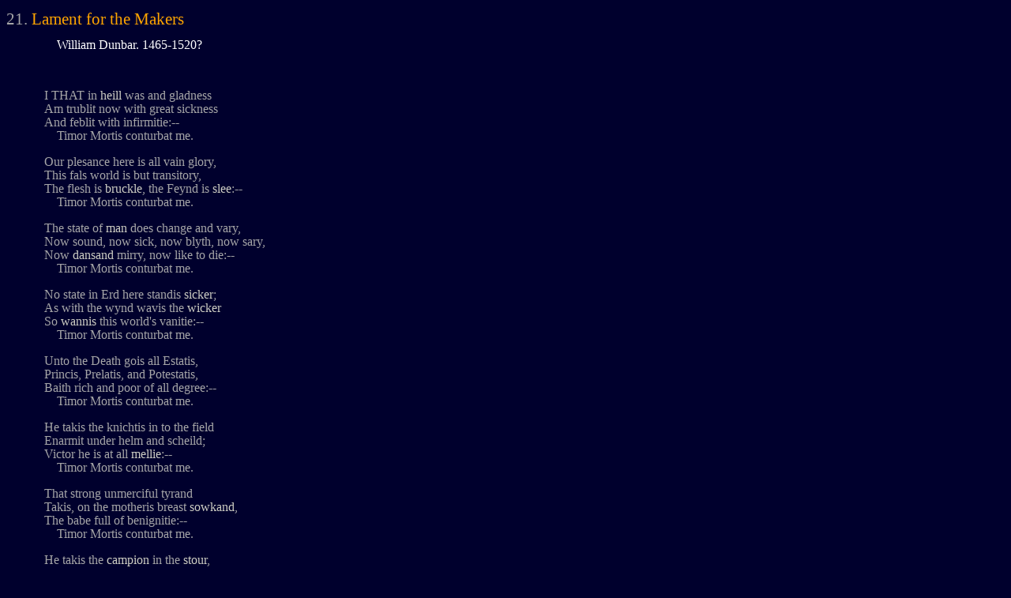

--- FILE ---
content_type: text/html
request_url: https://john.fremlin.org/pgbev/poems/pgbev-21.html
body_size: 2541
content:
<!DOCTYPE HTML PUBLIC "-//W3C//DTD HTML 4.0//EN"
   "http://www.w3.org/TR/REC-html40/strict.dtd">

<HTML lang=en>
	<HEAD>
		<LINK rel="STYLESHEET" href="poem.css" type="text/css">
		<TITLE>Lament for the Makers</TITLE>
	</HEAD>
	<BODY>
		<H1><SPAN id=index>21.</SPAN> Lament for the Makers</H1>
		<H2>William Dunbar. 1465-1520?</H2>

		<DIV class=text><BR>
<P>
I THAT in <A href="#health" onmouseover='javascript:status="health"' title="health">heill</A> was and gladness<BR>
Am trublit now with great sickness<BR>
And feblit with infirmitie:--<BR>
&nbsp;&nbsp;&nbsp;&nbsp;Timor Mortis conturbat me.<BR>
<P>
Our plesance here is all vain glory,<BR>
This fals world is but transitory,<BR>
The flesh is <A href="#brittle--feeble" onmouseover='javascript:status="brittle, feeble"' title="brittle, feeble">bruckle</A>, the Feynd is <A href="#sly" onmouseover='javascript:status="sly"' title="sly">slee</A>:--<BR>
&nbsp;&nbsp;&nbsp;&nbsp;Timor Mortis conturbat me.<BR>
<P>
The state of <A href="#must" onmouseover='javascript:status="must"' title="must">man</A> does change and vary,<BR>
Now sound, now sick, now blyth, now sary,<BR>
Now <A href="#dancing" onmouseover='javascript:status="dancing"' title="dancing">dansand</A> mirry, now like to die:--<BR>
&nbsp;&nbsp;&nbsp;&nbsp;Timor Mortis conturbat me.<BR>
<P>
No state in Erd here standis <A href="#sure" onmouseover='javascript:status="sure"' title="sure">sicker</A>;<BR>
As with the wynd wavis the <A href="#willow" onmouseover='javascript:status="willow"' title="willow">wicker</A><BR>
So <A href="#wanes" onmouseover='javascript:status="wanes"' title="wanes">wannis</A> this world's vanitie:--<BR>
&nbsp;&nbsp;&nbsp;&nbsp;Timor Mortis conturbat me.<BR>
<P>
Unto the Death gois all Estatis,<BR>
Princis, Prelatis, and Potestatis,<BR>
Baith rich and poor of all degree:--<BR>
&nbsp;&nbsp;&nbsp;&nbsp;Timor Mortis conturbat me.<BR>
<P>
He takis the knichtis in to the field<BR>
Enarmit under helm and scheild;<BR>
Victor he is at all <A href="#mellay" onmouseover='javascript:status="mellay"' title="mellay">mellie</A>:--<BR>
&nbsp;&nbsp;&nbsp;&nbsp;Timor Mortis conturbat me.<BR>
<P>
That strong unmerciful tyrand<BR>
Takis, on the motheris breast <A href="#sucking" onmouseover='javascript:status="sucking"' title="sucking">sowkand</A>,<BR>
The babe full of benignitie:--<BR>
&nbsp;&nbsp;&nbsp;&nbsp;Timor Mortis conturbat me.<BR>
<P>
He takis the <A href="#champion" onmouseover='javascript:status="champion"' title="champion">campion</A> in the <A href="#fight" onmouseover='javascript:status="fight"' title="fight">stour</A>,<BR>
The captain closit in the tour,<BR>
The lady in bour full of bewtie:--<BR>
&nbsp;&nbsp;&nbsp;&nbsp;Timor Mortis conturbat me.<BR>
<P>
He spairis no lord for his <A href="#puissance" onmouseover='javascript:status="puissance"' title="puissance">piscence</A>,<BR>
Na clerk for his intelligence;<BR>
His awful <A href="#stroke" onmouseover='javascript:status="stroke"' title="stroke">straik</A> may no <A href="#must" onmouseover='javascript:status="must"' title="must">man</A> flee:--<BR>
&nbsp;&nbsp;&nbsp;&nbsp;Timor Mortis conturbat me.<BR>
<P>
Art-magicianis and astrologgis,<BR>
Rethoris, logicianis, and theologgis,<BR>
Them helpis no conclusionis <A href="#sly" onmouseover='javascript:status="sly"' title="sly">slee</A>:--<BR>
&nbsp;&nbsp;&nbsp;&nbsp;Timor Mortis conturbat me.<BR>
<P>
In medecine the most practicianis,<BR>
Leechis, surrigianis, and physicianis,<BR>
Themself from Death may not <A href="#save" onmouseover='javascript:status="save"' title="save">supplee</A>:--<BR>
&nbsp;&nbsp;&nbsp;&nbsp;Timor Mortis conturbat me.<BR>
<P>
I see that <A href="#poets" onmouseover='javascript:status="poets"' title="poets">makaris</A> amang <A href="#the-leave--the-rest" onmouseover='javascript:status="the leave, the rest"' title="the leave, the rest">the lave</A><BR>
Playis here their <A href="#pageants" onmouseover='javascript:status="pageants"' title="pageants">padyanis</A>, syne gois to grave;<BR>
Sparit is nocht their facultie:--<BR>
&nbsp;&nbsp;&nbsp;&nbsp;Timor Mortis conturbat me.<BR>
<P>
He has done petuously devour<BR>
The noble Chaucer, of <A href="#poets" onmouseover='javascript:status="poets"' title="poets">makaris</A> flour,<BR>
The Monk of Bury, and Gower, all three:--<BR>
&nbsp;&nbsp;&nbsp;&nbsp;Timor Mortis conturbat me.<BR>
<P>
The good Sir Hew of Eglintoun,<BR>
Ettrick, Heriot, and Wintoun,<BR>
He has tane out of this cuntrie:--<BR>
&nbsp;&nbsp;&nbsp;&nbsp;Timor Mortis conturbat me.<BR>
<P>
That scorpion fell has done infeck<BR>
Maister John Clerk, and James Afflek,<BR>
Fra ballat-making and tragedie:--<BR>
&nbsp;&nbsp;&nbsp;&nbsp;Timor Mortis conturbat me.<BR>
<P>
Holland and Barbour he has berevit;<BR>
Alas! that he not with us levit<BR>
Sir Mungo Lockart of the Lee:--<BR>
&nbsp;&nbsp;&nbsp;&nbsp;Timor Mortis conturbat me.<BR>
<P>
Clerk of Tranent eke he has tane,<BR>
That made the <A href="#adventures" onmouseover='javascript:status="adventures"' title="adventures">anteris</A> of Gawaine;<BR>
Sir Gilbert Hay endit has he:--<BR>
&nbsp;&nbsp;&nbsp;&nbsp;Timor Mortis conturbat me.<BR>
<P>
He has Blind Harry and Sandy Traill<BR>
Slain with his <A href="#shower" onmouseover='javascript:status="shower"' title="shower">schour</A> of mortal hail,<BR>
Quhilk Patrick Johnstoun might nought flee:--<BR>
&nbsp;&nbsp;&nbsp;&nbsp;Timor Mortis conturbat me.<BR>
<P>
He has reft Merseir his <A href="#inditing" onmouseover='javascript:status="inditing"' title="inditing">endite</A>,<BR>
That did in luve so lively write,<BR>
So short, so quick, of sentence hie:--<BR>
&nbsp;&nbsp;&nbsp;&nbsp;Timor Mortis conturbat me.<BR>
<P>
He has tane Rowll of Aberdene,<BR>
And gentill Rowll of Corstorphine;<BR>
Two better <A href="#fellows" onmouseover='javascript:status="fellows"' title="fellows">fallowis</A> did no <A href="#must" onmouseover='javascript:status="must"' title="must">man</A> see:--<BR>
&nbsp;&nbsp;&nbsp;&nbsp;Timor Mortis conturbat me.<BR>
<P>
In Dunfermline he has tane Broun<BR>
With Maister Robert Henrysoun;<BR>
Sir John the Ross enbrast has he:--<BR>
&nbsp;&nbsp;&nbsp;&nbsp;Timor Mortis conturbat me.<BR>
<P>
And he has now tane, last of a,<BR>
Good gentil Stobo and Quintin Shaw,<BR>
Of quhom all <A href="#wights--persons" onmouseover='javascript:status="wights, persons"' title="wights, persons">wichtis</A> hes pitie:--<BR>
&nbsp;&nbsp;&nbsp;&nbsp;Timor Mortis conturbat me.<BR>
<P>
Good Maister Walter Kennedy<BR>
In point of Death lies verily;<BR>
Great ruth it were that so suld be:--<BR>
&nbsp;&nbsp;&nbsp;&nbsp;Timor Mortis conturbat me.<BR>
<P>
Sen he has all my brether tane,<BR>
He will naught let me live alane;<BR>
Of force I <A href="#must" onmouseover='javascript:status="must"' title="must">man</A> his next prey be:--<BR>
&nbsp;&nbsp;&nbsp;&nbsp;Timor Mortis conturbat me.<BR>
<P>
Since for the Death remeid is none,<BR>
Best is that we for Death <A href="#make-disposition" onmouseover='javascript:status="make disposition"' title="make disposition">dispone</A>,<BR>
After our death that live may we:--<BR>
&nbsp;&nbsp;&nbsp;&nbsp;Timor Mortis conturbat me.<BR>

		</DIV>
		<DIV class=gloss><BR>
			<DL class=gloss>
				<DT id="adventures" class=gloss>anteris
				<DD class=gloss>adventures
				<DT id="brittle--feeble" class=gloss>bruckle
				<DD class=gloss>brittle, feeble
				<DT id="champion" class=gloss>campion
				<DD class=gloss>champion
				<DT id="dancing" class=gloss>dansand
				<DD class=gloss>dancing
				<DT id="make-disposition" class=gloss>dispone
				<DD class=gloss>make disposition
				<DT id="inditing" class=gloss>endite
				<DD class=gloss>inditing
				<DT id="fellows" class=gloss>fallowis
				<DD class=gloss>fellows
				<DT id="health" class=gloss>heill
				<DD class=gloss>health
				<DT id="poets" class=gloss>makaris
				<DD class=gloss>poets
				<DT id="must" class=gloss>man
				<DD class=gloss>must
				<DT id="mellay" class=gloss>mellie
				<DD class=gloss>mellay
				<DT id="pageants" class=gloss>padyanis
				<DD class=gloss>pageants
				<DT id="puissance" class=gloss>piscence
				<DD class=gloss>puissance
				<DT id="shower" class=gloss>schour
				<DD class=gloss>shower
				<DT id="sure" class=gloss>sicker
				<DD class=gloss>sure
				<DT id="sly" class=gloss>slee
				<DD class=gloss>sly
				<DT id="sucking" class=gloss>sowkand
				<DD class=gloss>sucking
				<DT id="fight" class=gloss>stour
				<DD class=gloss>fight
				<DT id="stroke" class=gloss>straik
				<DD class=gloss>stroke
				<DT id="save" class=gloss>supplee
				<DD class=gloss>save
				<DT id="the-leave--the-rest" class=gloss>the lave
				<DD class=gloss>the leave, the rest
				<DT id="wanes" class=gloss>wannis
				<DD class=gloss>wanes
				<DT id="wights--persons" class=gloss>wichtis
				<DD class=gloss>wights, persons
				<DT id="willow" class=gloss>wicker
				<DD class=gloss>willow
			</DL>
		</DIV>
	<DIV class=address><A href="../index.html">The Oxford Book of English Verse, HTML edition</A></DIV>
	</BODY>
</HTML>
